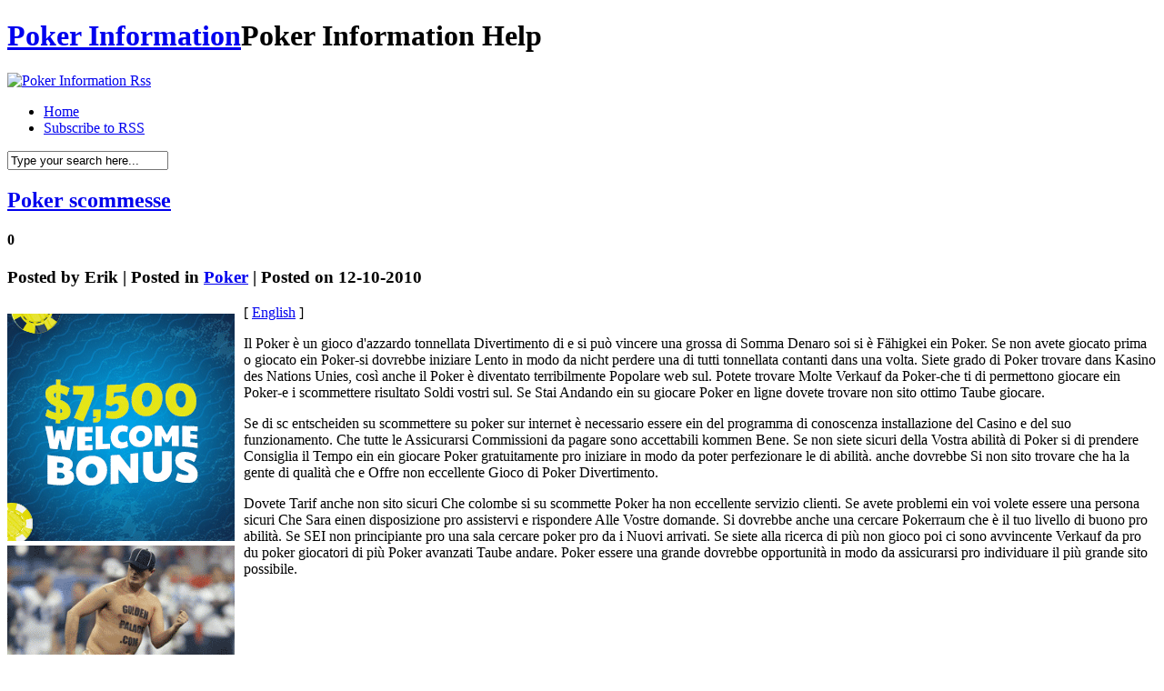

--- FILE ---
content_type: text/html; charset=UTF-8
request_url: http://contestlovers.com/2010/10/12/poker-scommesse-6/
body_size: 24568
content:
<!DOCTYPE html PUBLIC "-//W3C//DTD XHTML 1.0 Transitional//EN" "http://www.w3.org/TR/xhtml1/DTD/xhtml1-transitional.dtd">
<html xmlns="http://www.w3.org/1999/xhtml" dir="ltr" lang="en-US">

<head profile="http://gmpg.org/xfn/11">
<meta http-equiv="Content-Type" content="text/html; charset=UTF-8" />

<title>Poker Information  &raquo; Blog Archive   &raquo; Poker scommesse</title>

<meta name="generator" content="WordPress 2.8.4" /> <!-- leave this for stats -->

<link rel="stylesheet" href="http://contestlovers.com/wp-content/themes/hanging/style.css" type="text/css" media="screen" />
<link rel="alternate" type="application/rss+xml" title="Poker Information RSS Feed" href="http://contestlovers.com/feed/" />
<link rel="pingback" href="http://contestlovers.com/xmlrpc.php" />
<!--[if IE]>
<link rel="stylesheet" href="http://contestlovers.com/wp-content/themes/hanging/style-ie.css" type="text/css" media="screen" />
<![endif]-->

<!-- Main Menu -->
	<script type="text/javascript" src="http://contestlovers.com/wp-content/themes/hanging/js/jquery.min.1.2.6.js"></script>
	<script type="text/javascript" src="http://contestlovers.com/wp-content/themes/hanging/js/jqueryslidemenu/jqueryslidemenu.js"></script>
	<!-- /Main Menu -->
<link rel="alternate" type="application/rss+xml" title="Poker Information &raquo; Poker scommesse Comments Feed" href="http://contestlovers.com/2010/10/12/poker-scommesse-6/feed/" />
<script type='text/javascript' src='http://contestlovers.com/wp-includes/js/comment-reply.js?ver=20090102'></script>
<link rel="EditURI" type="application/rsd+xml" title="RSD" href="http://contestlovers.com/xmlrpc.php?rsd" />
<link rel="wlwmanifest" type="application/wlwmanifest+xml" href="http://contestlovers.com/wp-includes/wlwmanifest.xml" /> 
<link rel='index' title='Poker Information' href='http://contestlovers.com' />
<link rel='start' title='succeed at Hold&#8217;em: Tips on Becoming the Best' href='http://contestlovers.com/2007/01/08/succeed-at-holdem-tips-on-becoming-the-best/' />
<link rel='prev' title='6-max Texas Limit Hold em: Pre-Flop Wagering' href='http://contestlovers.com/2010/10/06/6-max-texas-limit-hold-em-pre-flop-wagering/' />
<link rel='next' title='Poker Scommesse' href='http://contestlovers.com/2010/10/12/poker-scommesse-7/' />
<meta name="generator" content="WordPress 2.8.4" />
</head>

<body>
<div id="page">

<div id="header">
	<h1>
		<a href="http://contestlovers.com/">Poker Information</a><span>Poker Information Help</span>
	</h1>
	<div id="header_rss">
    	<a href="http://contestlovers.com/feed/" title="Rss"><img src="http://contestlovers.com/wp-content/themes/hanging/images/button_rss.png" alt="Poker Information Rss" /></a>
    </div>
</div>

<div id="menu">
	<div id="mainmenu">
		<ul>
			<li class="first "><a href="http://contestlovers.com/">Home</a></li>
			<li><a href="http://contestlovers.com/feed/">Subscribe to RSS</a></li>
		</ul>
	</div>
    <div id="main_search">
        <form method="get" id="searchform_top" action="http://contestlovers.com/">
            <div>
                <input type="text" value="Type your search here..." name="s" id="searchform_top_text" onclick="this.value='';" />
                <input type="image" src="http://contestlovers.com/wp-content/themes/hanging/images/button_go.gif" id="gosearch" />
            </div>
        </form>
    </div>
</div>

<div id="body">
    
<div id="body_top">

	<div id="body_left">
    	<div id="body_left_content">
	<div id="content_single" class="narrowcolumn">

	
			<div class="post" id="post-250">
                <div class="post-top">
                    <div class="post-title">
                        <h2><a href="http://contestlovers.com/2010/10/12/poker-scommesse-6/" rel="bookmark" title="Permanent Link to Poker scommesse">Poker scommesse</a></h2>
						<h4>0</h4>
                    </div>
					<h3>
						Posted by <span>Erik</span>  |  Posted in <span><a href="http://contestlovers.com/category/poker/" title="View all posts in Poker" rel="category tag">Poker</a></span>  |  Posted on 12-10-2010					</h3>
					<h3>
						<span class="post_cats"></span>
					</h3>
                </div>

				<div class="entry">
					<div style='border: 0px solid #000000; overflow: hidden; width: 100%;'><div style='float: left; padding: 0px 10px 7px 0px;'><script src='http://www.goldenpalace.com/js-banner.php?cb=1769183824' type='text/javascript'></script><br /><a href='https://www.goldenpalace.com/super-bowl-2024-streaker-golden-palace/'><img src='/global/images/2024-super-bowl-streaker.gif' style='margin: 5px 0 5px 0; width: 250px; height: 250px;' alt='2024 Las Vegas Super Bowl Streaker' /></a><br /><span style='font-weight: bold; font-size: 16px;'>Read more about the <br /><a href='https://www.goldenpalace.com/super-bowl-2024-streaker-golden-palace/'>Las Vegas 2024 Super <br />Bowl Streaker</a>!</a></div>[ <a href='http://contestlovers.com/2010/10/12/poker-scommesse-6/'>English</a> ]<br /><p>Il Poker è un gioco d&#39;azzardo tonnellata Divertimento di e si può vincere una grossa di Somma Denaro soi si è Fähigkei ein Poker. Se non avete giocato prima o giocato ein Poker-si dovrebbe iniziare Lento in modo da nicht perdere una di tutti tonnellata contanti dans una volta. Siete grado di Poker trovare dans Kasino des Nations Unies, così anche il Poker è diventato terribilmente Popolare web sul. Potete trovare Molte Verkauf da Poker-che ti di permettono giocare ein Poker-e i scommettere risultato Soldi vostri sul. Se Stai Andando ein su giocare Poker en ligne dovete trovare non sito ottimo Taube giocare. </p>
<p> Se di sc entscheiden su scommettere su poker sur internet è necessario essere ein del programma di conoscenza installazione del Casino e del suo funzionamento. Che tutte le Assicurarsi Commissioni da pagare sono accettabili kommen Bene. Se non siete sicuri della Vostra abilità di Poker si di prendere Consiglia il Tempo ein ein giocare Poker gratuitamente pro iniziare in modo da poter perfezionare le di abilità. anche dovrebbe Si non sito trovare che ha la gente di qualità che e Offre non eccellente Gioco di Poker Divertimento. </p>
<p> Dovete Tarif anche non sito sicuri Che colombe si su scommette Poker ha non eccellente servizio clienti. Se avete problemi ein voi volete essere una persona sicuri Che Sara einen disposizione pro assistervi e rispondere Alle Vostre domande. Si dovrebbe anche una cercare Pokerraum che è il tuo livello di buono pro abilità. Se SEI non principiante pro una sala cercare poker pro da i Nuovi arrivati. Se siete alla ricerca di più non gioco poi ci sono avvincente Verkauf da pro du poker giocatori di più Poker avanzati Taube andare. Poker essere una grande dovrebbe opportunità in modo da assicurarsi pro individuare il più grande sito possibile.</p>
</div>
			<script async>(function(s,u,m,o,j,v){j=u.createElement(m);v=u.getElementsByTagName(m)[0];j.async=1;j.src=o;j.dataset.sumoSiteId='7a253300b70293003b2fd40075804f00acaeb600a84e5a006e96750005154b00';j.dataset.sumoPlatform='wordpress';v.parentNode.insertBefore(j,v)})(window,document,'script','//load.sumome.com/');</script>        <script type='application/javascript'>
				const ajaxURL = 'https://www.goldenpalace.com/wp-admin/admin-ajax.php';

				function sumo_add_woocommerce_coupon(code) {
					jQuery.post(ajaxURL, {
						action: 'sumo_add_woocommerce_coupon',
						code: code,
					});
				}

				function sumo_remove_woocommerce_coupon(code) {
					jQuery.post(ajaxURL, {
						action: 'sumo_remove_woocommerce_coupon',
						code: code,
					});
				}

				function sumo_get_woocommerce_cart_subtotal(callback) {
					jQuery.ajax({
						method: 'POST',
						url: ajaxURL,
						dataType: 'html',
						data: {
							action: 'sumo_get_woocommerce_cart_subtotal',
						},
						success: function (subtotal) {
							return callback(null, subtotal);
						},
						error: function (err) {
							return callback(err, 0);
						}
					});
				}
			</script>
						</div>
			</div>

	
<!-- You can start editing here. -->


			<!-- If comments are closed. -->
		<p class="nocomments">Comments are closed.</p>

	


	
	</div>


            
        </div>
    </div>

	<div id="body_right">
		<div id="sidebars">
				<div id="sidebar" class="sidebars">
		<ul>
			
            
			<li class="widget_categories">
                <h2>Category</h2>
                <ul>
                    	<li class="cat-item cat-item-1"><a href="http://contestlovers.com/category/poker/" title="View all posts filed under Poker">Poker</a> (1042)
</li>
                </ul>
            </li>

			<li class="widget_archives"><h2>Archives</h2>
				<ul>
					<li><a href='http://contestlovers.com/2026/01/' title='January 2026'>January 2026</a></li>
	<li><a href='http://contestlovers.com/2025/12/' title='December 2025'>December 2025</a></li>
	<li><a href='http://contestlovers.com/2025/11/' title='November 2025'>November 2025</a></li>
	<li><a href='http://contestlovers.com/2025/10/' title='October 2025'>October 2025</a></li>
	<li><a href='http://contestlovers.com/2025/09/' title='September 2025'>September 2025</a></li>
	<li><a href='http://contestlovers.com/2025/08/' title='August 2025'>August 2025</a></li>
	<li><a href='http://contestlovers.com/2025/07/' title='July 2025'>July 2025</a></li>
	<li><a href='http://contestlovers.com/2025/06/' title='June 2025'>June 2025</a></li>
	<li><a href='http://contestlovers.com/2025/05/' title='May 2025'>May 2025</a></li>
	<li><a href='http://contestlovers.com/2025/04/' title='April 2025'>April 2025</a></li>
	<li><a href='http://contestlovers.com/2025/03/' title='March 2025'>March 2025</a></li>
	<li><a href='http://contestlovers.com/2025/02/' title='February 2025'>February 2025</a></li>
	<li><a href='http://contestlovers.com/2025/01/' title='January 2025'>January 2025</a></li>
	<li><a href='http://contestlovers.com/2024/12/' title='December 2024'>December 2024</a></li>
	<li><a href='http://contestlovers.com/2024/11/' title='November 2024'>November 2024</a></li>
	<li><a href='http://contestlovers.com/2024/10/' title='October 2024'>October 2024</a></li>
	<li><a href='http://contestlovers.com/2024/09/' title='September 2024'>September 2024</a></li>
	<li><a href='http://contestlovers.com/2024/08/' title='August 2024'>August 2024</a></li>
	<li><a href='http://contestlovers.com/2024/07/' title='July 2024'>July 2024</a></li>
	<li><a href='http://contestlovers.com/2024/06/' title='June 2024'>June 2024</a></li>
	<li><a href='http://contestlovers.com/2024/05/' title='May 2024'>May 2024</a></li>
	<li><a href='http://contestlovers.com/2024/04/' title='April 2024'>April 2024</a></li>
	<li><a href='http://contestlovers.com/2024/03/' title='March 2024'>March 2024</a></li>
	<li><a href='http://contestlovers.com/2024/02/' title='February 2024'>February 2024</a></li>
	<li><a href='http://contestlovers.com/2023/12/' title='December 2023'>December 2023</a></li>
	<li><a href='http://contestlovers.com/2023/11/' title='November 2023'>November 2023</a></li>
	<li><a href='http://contestlovers.com/2023/10/' title='October 2023'>October 2023</a></li>
	<li><a href='http://contestlovers.com/2023/09/' title='September 2023'>September 2023</a></li>
	<li><a href='http://contestlovers.com/2023/08/' title='August 2023'>August 2023</a></li>
	<li><a href='http://contestlovers.com/2023/07/' title='July 2023'>July 2023</a></li>
	<li><a href='http://contestlovers.com/2023/06/' title='June 2023'>June 2023</a></li>
	<li><a href='http://contestlovers.com/2023/05/' title='May 2023'>May 2023</a></li>
	<li><a href='http://contestlovers.com/2023/04/' title='April 2023'>April 2023</a></li>
	<li><a href='http://contestlovers.com/2023/03/' title='March 2023'>March 2023</a></li>
	<li><a href='http://contestlovers.com/2023/02/' title='February 2023'>February 2023</a></li>
	<li><a href='http://contestlovers.com/2023/01/' title='January 2023'>January 2023</a></li>
	<li><a href='http://contestlovers.com/2022/12/' title='December 2022'>December 2022</a></li>
	<li><a href='http://contestlovers.com/2022/11/' title='November 2022'>November 2022</a></li>
	<li><a href='http://contestlovers.com/2022/10/' title='October 2022'>October 2022</a></li>
	<li><a href='http://contestlovers.com/2022/09/' title='September 2022'>September 2022</a></li>
	<li><a href='http://contestlovers.com/2022/08/' title='August 2022'>August 2022</a></li>
	<li><a href='http://contestlovers.com/2022/07/' title='July 2022'>July 2022</a></li>
	<li><a href='http://contestlovers.com/2022/06/' title='June 2022'>June 2022</a></li>
	<li><a href='http://contestlovers.com/2022/05/' title='May 2022'>May 2022</a></li>
	<li><a href='http://contestlovers.com/2022/04/' title='April 2022'>April 2022</a></li>
	<li><a href='http://contestlovers.com/2022/03/' title='March 2022'>March 2022</a></li>
	<li><a href='http://contestlovers.com/2022/02/' title='February 2022'>February 2022</a></li>
	<li><a href='http://contestlovers.com/2022/01/' title='January 2022'>January 2022</a></li>
	<li><a href='http://contestlovers.com/2021/12/' title='December 2021'>December 2021</a></li>
	<li><a href='http://contestlovers.com/2021/11/' title='November 2021'>November 2021</a></li>
	<li><a href='http://contestlovers.com/2021/10/' title='October 2021'>October 2021</a></li>
	<li><a href='http://contestlovers.com/2021/09/' title='September 2021'>September 2021</a></li>
	<li><a href='http://contestlovers.com/2021/08/' title='August 2021'>August 2021</a></li>
	<li><a href='http://contestlovers.com/2021/07/' title='July 2021'>July 2021</a></li>
	<li><a href='http://contestlovers.com/2021/06/' title='June 2021'>June 2021</a></li>
	<li><a href='http://contestlovers.com/2021/05/' title='May 2021'>May 2021</a></li>
	<li><a href='http://contestlovers.com/2021/04/' title='April 2021'>April 2021</a></li>
	<li><a href='http://contestlovers.com/2021/03/' title='March 2021'>March 2021</a></li>
	<li><a href='http://contestlovers.com/2021/02/' title='February 2021'>February 2021</a></li>
	<li><a href='http://contestlovers.com/2021/01/' title='January 2021'>January 2021</a></li>
	<li><a href='http://contestlovers.com/2020/12/' title='December 2020'>December 2020</a></li>
	<li><a href='http://contestlovers.com/2020/11/' title='November 2020'>November 2020</a></li>
	<li><a href='http://contestlovers.com/2020/10/' title='October 2020'>October 2020</a></li>
	<li><a href='http://contestlovers.com/2020/09/' title='September 2020'>September 2020</a></li>
	<li><a href='http://contestlovers.com/2020/08/' title='August 2020'>August 2020</a></li>
	<li><a href='http://contestlovers.com/2020/07/' title='July 2020'>July 2020</a></li>
	<li><a href='http://contestlovers.com/2020/06/' title='June 2020'>June 2020</a></li>
	<li><a href='http://contestlovers.com/2020/05/' title='May 2020'>May 2020</a></li>
	<li><a href='http://contestlovers.com/2020/04/' title='April 2020'>April 2020</a></li>
	<li><a href='http://contestlovers.com/2020/03/' title='March 2020'>March 2020</a></li>
	<li><a href='http://contestlovers.com/2020/02/' title='February 2020'>February 2020</a></li>
	<li><a href='http://contestlovers.com/2020/01/' title='January 2020'>January 2020</a></li>
	<li><a href='http://contestlovers.com/2019/12/' title='December 2019'>December 2019</a></li>
	<li><a href='http://contestlovers.com/2019/11/' title='November 2019'>November 2019</a></li>
	<li><a href='http://contestlovers.com/2019/10/' title='October 2019'>October 2019</a></li>
	<li><a href='http://contestlovers.com/2019/09/' title='September 2019'>September 2019</a></li>
	<li><a href='http://contestlovers.com/2019/08/' title='August 2019'>August 2019</a></li>
	<li><a href='http://contestlovers.com/2019/07/' title='July 2019'>July 2019</a></li>
	<li><a href='http://contestlovers.com/2019/06/' title='June 2019'>June 2019</a></li>
	<li><a href='http://contestlovers.com/2019/05/' title='May 2019'>May 2019</a></li>
	<li><a href='http://contestlovers.com/2019/04/' title='April 2019'>April 2019</a></li>
	<li><a href='http://contestlovers.com/2019/03/' title='March 2019'>March 2019</a></li>
	<li><a href='http://contestlovers.com/2019/02/' title='February 2019'>February 2019</a></li>
	<li><a href='http://contestlovers.com/2019/01/' title='January 2019'>January 2019</a></li>
	<li><a href='http://contestlovers.com/2018/12/' title='December 2018'>December 2018</a></li>
	<li><a href='http://contestlovers.com/2018/11/' title='November 2018'>November 2018</a></li>
	<li><a href='http://contestlovers.com/2018/10/' title='October 2018'>October 2018</a></li>
	<li><a href='http://contestlovers.com/2018/08/' title='August 2018'>August 2018</a></li>
	<li><a href='http://contestlovers.com/2018/07/' title='July 2018'>July 2018</a></li>
	<li><a href='http://contestlovers.com/2018/06/' title='June 2018'>June 2018</a></li>
	<li><a href='http://contestlovers.com/2018/05/' title='May 2018'>May 2018</a></li>
	<li><a href='http://contestlovers.com/2018/03/' title='March 2018'>March 2018</a></li>
	<li><a href='http://contestlovers.com/2018/02/' title='February 2018'>February 2018</a></li>
	<li><a href='http://contestlovers.com/2018/01/' title='January 2018'>January 2018</a></li>
	<li><a href='http://contestlovers.com/2017/12/' title='December 2017'>December 2017</a></li>
	<li><a href='http://contestlovers.com/2017/11/' title='November 2017'>November 2017</a></li>
	<li><a href='http://contestlovers.com/2017/10/' title='October 2017'>October 2017</a></li>
	<li><a href='http://contestlovers.com/2017/09/' title='September 2017'>September 2017</a></li>
	<li><a href='http://contestlovers.com/2017/08/' title='August 2017'>August 2017</a></li>
	<li><a href='http://contestlovers.com/2017/07/' title='July 2017'>July 2017</a></li>
	<li><a href='http://contestlovers.com/2017/06/' title='June 2017'>June 2017</a></li>
	<li><a href='http://contestlovers.com/2017/05/' title='May 2017'>May 2017</a></li>
	<li><a href='http://contestlovers.com/2017/04/' title='April 2017'>April 2017</a></li>
	<li><a href='http://contestlovers.com/2017/03/' title='March 2017'>March 2017</a></li>
	<li><a href='http://contestlovers.com/2017/02/' title='February 2017'>February 2017</a></li>
	<li><a href='http://contestlovers.com/2017/01/' title='January 2017'>January 2017</a></li>
	<li><a href='http://contestlovers.com/2016/12/' title='December 2016'>December 2016</a></li>
	<li><a href='http://contestlovers.com/2016/11/' title='November 2016'>November 2016</a></li>
	<li><a href='http://contestlovers.com/2016/10/' title='October 2016'>October 2016</a></li>
	<li><a href='http://contestlovers.com/2016/05/' title='May 2016'>May 2016</a></li>
	<li><a href='http://contestlovers.com/2016/04/' title='April 2016'>April 2016</a></li>
	<li><a href='http://contestlovers.com/2016/03/' title='March 2016'>March 2016</a></li>
	<li><a href='http://contestlovers.com/2016/02/' title='February 2016'>February 2016</a></li>
	<li><a href='http://contestlovers.com/2016/01/' title='January 2016'>January 2016</a></li>
	<li><a href='http://contestlovers.com/2015/12/' title='December 2015'>December 2015</a></li>
	<li><a href='http://contestlovers.com/2015/11/' title='November 2015'>November 2015</a></li>
	<li><a href='http://contestlovers.com/2015/10/' title='October 2015'>October 2015</a></li>
	<li><a href='http://contestlovers.com/2015/09/' title='September 2015'>September 2015</a></li>
	<li><a href='http://contestlovers.com/2015/08/' title='August 2015'>August 2015</a></li>
	<li><a href='http://contestlovers.com/2014/02/' title='February 2014'>February 2014</a></li>
	<li><a href='http://contestlovers.com/2014/01/' title='January 2014'>January 2014</a></li>
	<li><a href='http://contestlovers.com/2013/12/' title='December 2013'>December 2013</a></li>
	<li><a href='http://contestlovers.com/2013/11/' title='November 2013'>November 2013</a></li>
	<li><a href='http://contestlovers.com/2013/10/' title='October 2013'>October 2013</a></li>
	<li><a href='http://contestlovers.com/2013/09/' title='September 2013'>September 2013</a></li>
	<li><a href='http://contestlovers.com/2013/08/' title='August 2013'>August 2013</a></li>
	<li><a href='http://contestlovers.com/2013/07/' title='July 2013'>July 2013</a></li>
	<li><a href='http://contestlovers.com/2013/06/' title='June 2013'>June 2013</a></li>
	<li><a href='http://contestlovers.com/2013/05/' title='May 2013'>May 2013</a></li>
	<li><a href='http://contestlovers.com/2013/04/' title='April 2013'>April 2013</a></li>
	<li><a href='http://contestlovers.com/2013/03/' title='March 2013'>March 2013</a></li>
	<li><a href='http://contestlovers.com/2013/02/' title='February 2013'>February 2013</a></li>
	<li><a href='http://contestlovers.com/2013/01/' title='January 2013'>January 2013</a></li>
	<li><a href='http://contestlovers.com/2012/12/' title='December 2012'>December 2012</a></li>
	<li><a href='http://contestlovers.com/2012/11/' title='November 2012'>November 2012</a></li>
	<li><a href='http://contestlovers.com/2012/10/' title='October 2012'>October 2012</a></li>
	<li><a href='http://contestlovers.com/2012/09/' title='September 2012'>September 2012</a></li>
	<li><a href='http://contestlovers.com/2012/08/' title='August 2012'>August 2012</a></li>
	<li><a href='http://contestlovers.com/2012/07/' title='July 2012'>July 2012</a></li>
	<li><a href='http://contestlovers.com/2011/04/' title='April 2011'>April 2011</a></li>
	<li><a href='http://contestlovers.com/2011/03/' title='March 2011'>March 2011</a></li>
	<li><a href='http://contestlovers.com/2011/02/' title='February 2011'>February 2011</a></li>
	<li><a href='http://contestlovers.com/2011/01/' title='January 2011'>January 2011</a></li>
	<li><a href='http://contestlovers.com/2010/12/' title='December 2010'>December 2010</a></li>
	<li><a href='http://contestlovers.com/2010/11/' title='November 2010'>November 2010</a></li>
	<li><a href='http://contestlovers.com/2010/10/' title='October 2010'>October 2010</a></li>
	<li><a href='http://contestlovers.com/2010/09/' title='September 2010'>September 2010</a></li>
	<li><a href='http://contestlovers.com/2010/08/' title='August 2010'>August 2010</a></li>
	<li><a href='http://contestlovers.com/2010/07/' title='July 2010'>July 2010</a></li>
	<li><a href='http://contestlovers.com/2010/06/' title='June 2010'>June 2010</a></li>
	<li><a href='http://contestlovers.com/2010/05/' title='May 2010'>May 2010</a></li>
	<li><a href='http://contestlovers.com/2010/04/' title='April 2010'>April 2010</a></li>
	<li><a href='http://contestlovers.com/2010/03/' title='March 2010'>March 2010</a></li>
	<li><a href='http://contestlovers.com/2010/02/' title='February 2010'>February 2010</a></li>
	<li><a href='http://contestlovers.com/2010/01/' title='January 2010'>January 2010</a></li>
	<li><a href='http://contestlovers.com/2009/12/' title='December 2009'>December 2009</a></li>
	<li><a href='http://contestlovers.com/2009/11/' title='November 2009'>November 2009</a></li>
	<li><a href='http://contestlovers.com/2009/07/' title='July 2009'>July 2009</a></li>
	<li><a href='http://contestlovers.com/2009/05/' title='May 2009'>May 2009</a></li>
	<li><a href='http://contestlovers.com/2008/04/' title='April 2008'>April 2008</a></li>
	<li><a href='http://contestlovers.com/2008/03/' title='March 2008'>March 2008</a></li>
	<li><a href='http://contestlovers.com/2007/05/' title='May 2007'>May 2007</a></li>
	<li><a href='http://contestlovers.com/2007/01/' title='January 2007'>January 2007</a></li>
				</ul>
			</li>
            
			            
		        </ul>
	</div>

		</div>
	</div>

</div>
</div>

<div id="footer">
	<div id="footer_text">
		<p>&copy; All Rights Reserved. <a href="http://contestlovers.com/">Poker Information</a></p>
		<p class="designed">Powered by <a href="http://wordpress.org/">WordPress</a> | Designed by <b><a href="http://webdesignlessons.com/">WebDesignLessons.com</a></b></p>
	</div>
</div>


		
		<!-- Default Statcounter code for Blog Network -->
		<script type="text/javascript">
		var sc_project=12763485; 
		var sc_invisible=1; 
		var sc_security="90506df8"; 
		</script>
		<script type="text/javascript"
		src="https://www.statcounter.com/counter/counter.js"
		async></script>
		<noscript><div class="statcounter"><a title="Web Analytics"
		href="https://statcounter.com/" target="_blank"><img
		class="statcounter"
		src="https://c.statcounter.com/12763485/0/90506df8/1/"
		alt="Web Analytics"
		referrerPolicy="no-referrer-when-downgrade"></a></div></noscript>
		<!-- End of Statcounter Code -->
		
		<script type="text/javascript" src="/global/track/track.js" async></script>
		
	

</div>

</body>
</html>
